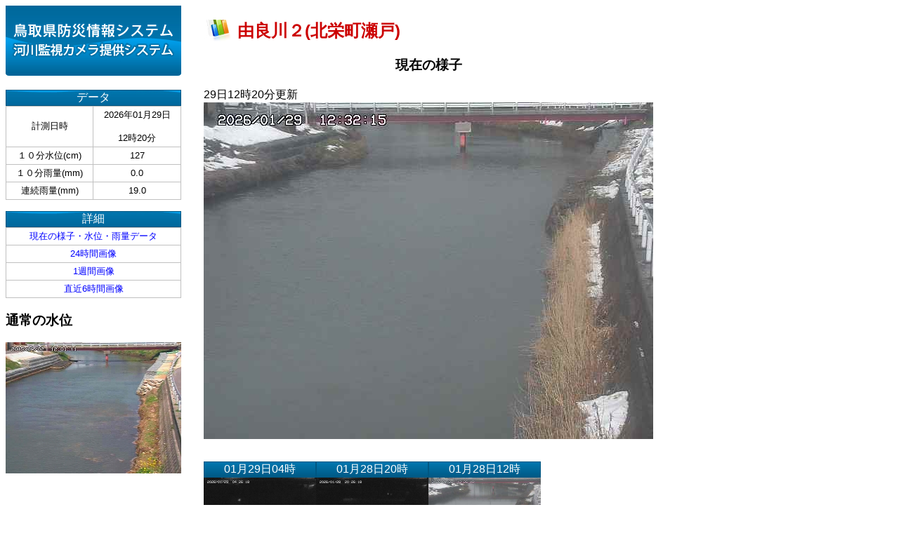

--- FILE ---
content_type: text/html
request_url: http://kasenkanshi-data.users.tori-info.co.jp/yura2-d7.html
body_size: 1626
content:
<html lang="ja"><head>
<!-- Global site tag (gtag.js) - Google Analytics -->
<script async src="https://www.googletagmanager.com/gtag/js?id=UA-203710161-1"></script>
<script>
  window.dataLayer = window.dataLayer || [];
  function gtag(){dataLayer.push(arguments);}
  gtag('js', new Date());

  gtag('config', 'UA-203710161-1');
</script>
<title>
由良川２ 鳥取県 河川監視カメラ提供システム</title><meta http-equiv="Content-Type" content="text/html; charset=UTF-8" />
 <meta http-equiv="content-script-type" content="text/javascript" />
 <meta http-equiv="content-style-type" content="text/css" />
 <meta http-equiv="Pragma" content="no-cache">
 <meta http-equiv="Cache-Control" content="no-cache">
 <meta http-equiv="Expires" content="Thu, 01 Dec 1994 16:00:00 GMT">
 <link href="image/main2.css" rel="stylesheet" type="text/css"></link>
 <link href="./tab_change.css" rel="stylesheet" type="text/css"></link>

 </head>
 <body>
 <div style="clear:both"><div style="float:left">
 <div style="width:250"><ul class="l2"><li class="l2">
 <a href="./index.html">
 <img src="image/logo.jpg" class="" alt=""></img></a></li>
 
<li class="l2"><div class="menutitle">データ</div><table class="tbl2"><tr class="tbl2"><td class="tbl2">計測日時 </td><td class="tbl2"><span>
2026年01月29日<br></br>12時20分</span></td></tr><tr class="tbl2"><td class="tbl2">１０分水位(cm) </td><td class="tbl2">
127</td></tr><tr class="tbl2"><td class="tbl2">１０分雨量(mm) </td><td class="tbl2">
0.0</td></tr><tr class="tbl2"><td class="tbl2">連続雨量(mm) </td><td class="tbl2">
19.0</td></tr></table></li><li class="l2"><div><div class="menutitle">詳細</div><table class="tbl2"><tr class="tbl2"><td class="tbl2">
<a href="yura2.html">現在の様子・水位・雨量データ</a></td></tr><tr class="tbl2"><td class="tbl2">
<a href="yura2-h24.html">24時間画像</a></td></tr><tr class="tbl2"><td class="tbl2">
<a href="yura2-d7.html">1週間画像</a></td></tr><tr class="tbl2"><td class="tbl2">
<a href="yura2-h6.html">直近6時間画像</a></td></tr></table></div><div id="basic"><h3>通常の水位</h3>
<img src="img/028/normal.jpg" width="250" alt="通常画像"></div></li></ul></div></div><div style="float:left"><div style="width:40em;margin-left:2em"><h2 class="pointtitle">
由良川２(北栄町瀬戸)</h2><li class="l1"><div><h3>現在の様子</h3>
29日12時20分更新</div></li><script type="text/javascript">setTimeout("location.reload()",1000*60*10);</script><ul class="l3"><li class="l3"><div>
<img src="image/yura2.jpg" class="newest l" alt=""></img></div></li></ul><div style="clear:both"><div style="float:left"><ul class="l1"><li class="l1"><div class="blueback">01月29日04時</div></li><li class="l1"><a href="image/028/yura2202601290420.jpg"><img width=80 src="image/028/yura2202601290420.jpg" class="s" alt=""></img></a></li></ul></div><div style="float:left"><ul class="l1"><li class="l1"><div class="blueback">01月28日20時</div></li><li class="l1"><a href="image/028/yura2202601282020.jpg"><img width=80 src="image/028/yura2202601282020.jpg" class="s" alt=""></img></a></li></ul></div><div style="float:left"><ul class="l1"><li class="l1"><div class="blueback">01月28日12時</div></li><li class="l1"><a href="image/028/yura2202601281220.jpg"><img width=80 src="image/028/yura2202601281220.jpg" class="s" alt=""></img></a></li></ul></div></div><div style="clear:both"><div style="float:left"><ul class="l1"><li class="l1"><div class="blueback">01月28日04時</div></li><li class="l1"><a href="image/028/yura2202601280420.jpg"><img width=80 src="image/028/yura2202601280420.jpg" class="s" alt=""></img></a></li></ul></div><div style="float:left"><ul class="l1"><li class="l1"><div class="blueback">01月27日20時</div></li><li class="l1"><a href="image/028/yura2202601272020.jpg"><img width=80 src="image/028/yura2202601272020.jpg" class="s" alt=""></img></a></li></ul></div><div style="float:left"><ul class="l1"><li class="l1"><div class="blueback">01月27日12時</div></li><li class="l1"><a href="image/028/yura2202601271220.jpg"><img width=80 src="image/028/yura2202601271220.jpg" class="s" alt=""></img></a></li></ul></div></div><div style="clear:both"><div style="float:left"><ul class="l1"><li class="l1"><div class="blueback">01月27日04時</div></li><li class="l1"><a href="image/028/yura2202601270420.jpg"><img width=80 src="image/028/yura2202601270420.jpg" class="s" alt=""></img></a></li></ul></div><div style="float:left"><ul class="l1"><li class="l1"><div class="blueback">01月26日20時</div></li><li class="l1"><a href="image/028/yura2202601262020.jpg"><img width=80 src="image/028/yura2202601262020.jpg" class="s" alt=""></img></a></li></ul></div><div style="float:left"><ul class="l1"><li class="l1"><div class="blueback">01月26日12時</div></li><li class="l1"><a href="image/028/yura2202601261220.jpg"><img width=80 src="image/028/yura2202601261220.jpg" class="s" alt=""></img></a></li></ul></div></div><div style="clear:both"><div style="float:left"><ul class="l1"><li class="l1"><div class="blueback">01月26日04時</div></li><li class="l1"><a href="image/028/yura2202601260420.jpg"><img width=80 src="image/028/yura2202601260420.jpg" class="s" alt=""></img></a></li></ul></div><div style="float:left"><ul class="l1"><li class="l1"><div class="blueback">01月25日20時</div></li><li class="l1"><a href="image/028/yura2202601252020.jpg"><img width=80 src="image/028/yura2202601252020.jpg" class="s" alt=""></img></a></li></ul></div><div style="float:left"><ul class="l1"><li class="l1"><div class="blueback">01月25日12時</div></li><li class="l1"><a href="image/028/yura2202601251220.jpg"><img width=80 src="image/028/yura2202601251220.jpg" class="s" alt=""></img></a></li></ul></div></div><div style="clear:both"><div style="float:left"><ul class="l1"><li class="l1"><div class="blueback">01月25日04時</div></li><li class="l1"><a href="image/028/yura2202601250420.jpg"><img width=80 src="image/028/yura2202601250420.jpg" class="s" alt=""></img></a></li></ul></div><div style="float:left"><ul class="l1"><li class="l1"><div class="blueback">01月24日20時</div></li><li class="l1"><a href="image/028/yura2202601242020.jpg"><img width=80 src="image/028/yura2202601242020.jpg" class="s" alt=""></img></a></li></ul></div><div style="float:left"><ul class="l1"><li class="l1"><div class="blueback">01月24日12時</div></li><li class="l1"><a href="image/028/yura2202601241220.jpg"><img width=80 src="image/028/yura2202601241220.jpg" class="s" alt=""></img></a></li></ul></div></div><div style="clear:both"><div style="float:left"><ul class="l1"><li class="l1"><div class="blueback">01月24日04時</div></li><li class="l1"><a href="image/028/yura2202601240420.jpg"><img width=80 src="image/028/yura2202601240420.jpg" class="s" alt=""></img></a></li></ul></div><div style="float:left"><ul class="l1"><li class="l1"><div class="blueback">01月23日20時</div></li><li class="l1"><a href="image/028/yura2202601232020.jpg"><img width=80 src="image/028/yura2202601232020.jpg" class="s" alt=""></img></a></li></ul></div><div style="float:left"><ul class="l1"><li class="l1"><div class="blueback">01月23日12時</div></li><li class="l1"><a href="image/028/yura2202601231220.jpg"><img width=80 src="image/028/yura2202601231220.jpg" class="s" alt=""></img></a></li></ul></div></div><div style="clear:both"><div style="float:left"><ul class="l1"><li class="l1"><div class="blueback">01月23日04時</div></li><li class="l1"><a href="image/028/yura2202601230420.jpg"><img width=80 src="image/028/yura2202601230420.jpg" class="s" alt=""></img></a></li></ul></div><div style="float:left"><ul class="l1"><li class="l1"><div class="blueback">01月22日20時</div></li><li class="l1"><a href="image/028/yura2202601222020.jpg"><img width=80 src="image/028/yura2202601222020.jpg" class="s" alt=""></img></a></li></ul></div><div style="float:left"><ul class="l1"><li class="l1"><div class="blueback">01月22日12時</div></li><li class="l1"><a href="image/028/yura2202601221220.jpg"><img width=80 src="image/028/yura2202601221220.jpg" class="s" alt=""></img></a></li></ul></div></div></div></div></div><div style="clear:both"><div><hr></hr><div style="font-weight:bold">鳥取県河川課</div><div>住所：〒680-8570　鳥取県鳥取市東町１丁目２２０</div><div>電話：0857-26-7375 ファクシミリ：0857-26-8132 E-mail：<a href="mailto:kasen@pref.tottori.lg.jp">kasen@pref.tottori.lg.jp</a></div></div></div></body></html>


--- FILE ---
content_type: text/css
request_url: http://kasenkanshi-data.users.tori-info.co.jp/tab_change.css
body_size: 239
content:
/* Global Styles */

.tab-wrap {
    display: flex;
    flex-wrap: wrap;
}
.tab-label {
    color: Black;
    background: LightGray;
    margin-right: 5px;
    padding: 3px 12px;
    order:-1;
}
.tab-content {
    width: 100%;
    display: none;
}
.tab-switch:checked+.tab-label {
    background: DeepSkyBlue;
}
.tab-switch:checked+.tab-label+.tab-content {
    display: block;
}
.tab-switch {
    display: none;
}

